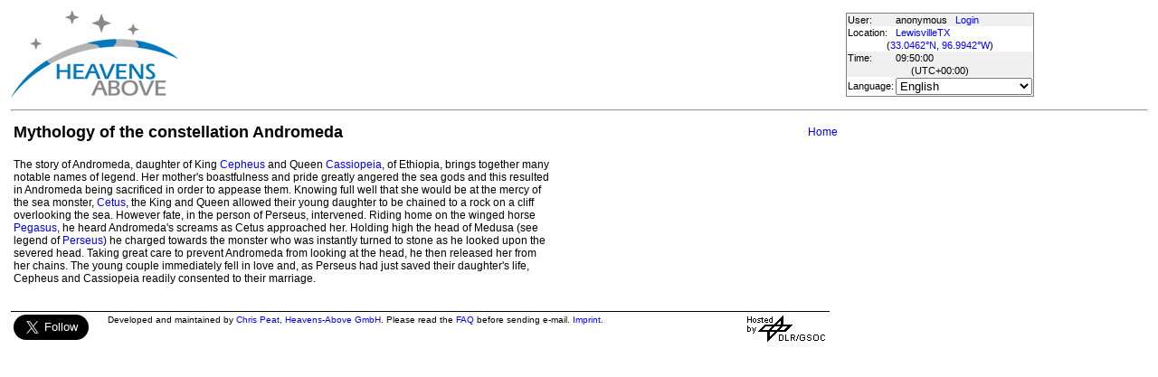

--- FILE ---
content_type: text/html; charset=utf-8
request_url: https://www.heavens-above.com/myth.aspx?lat=33.0462&lng=-96.9942&loc=LewisvilleTX&alt=110&tz=UCT&con=And
body_size: 14646
content:


<!DOCTYPE html>
<html lang="en" dir="ltr">
<head><title>
	Mythology of the constellation Andromeda
</title><meta http-equiv="X-UA-Compatible" content="IE=edge" /><meta name="description" content="Satellite predictions and other astronomical data customised for your location." /><link href="css/ha.css" rel="stylesheet" type="text/css" /><link rel="shortcut icon" href="/favicon.ico" type="image/vnd.microsoft.icon" /><link rel="icon" href="/favicon.ico" type="image/vnd.microsoft.icon" />
	<script type="text/javascript" src="//code.jquery.com/jquery-1.12.0.min.js"></script>
    <script type="text/javascript" src="/scripts/standard.min.js"></script>
	<script type="text/javascript">
		function updateLocalTime(utc) {
			var localdiff = parseInt($('#utcOffset').val());
			var local_now = new Date(utc.getTime() + localdiff);
			$('#spanTime').text(formatTime(local_now));
		}

		$(function () {
			onClockTick = updateLocalTime;
			startClock();
		});
	</script>
	
	</head>
<body>
	<form name="aspnetForm" method="post" action="./myth.aspx?lat=33.0462&amp;lng=-96.9942&amp;loc=LewisvilleTX&amp;alt=110&amp;tz=UCT&amp;con=And" id="aspnetForm">
<div>
<input type="hidden" name="__EVENTTARGET" id="__EVENTTARGET" value="" />
<input type="hidden" name="__EVENTARGUMENT" id="__EVENTARGUMENT" value="" />
<input type="hidden" name="__LASTFOCUS" id="__LASTFOCUS" value="" />
<input type="hidden" name="__VIEWSTATE" id="__VIEWSTATE" value="71ltvfJTmh5Du6bAc1OdW42Nba3/VgoExY5E9A4+s4YL3UHYbjK/[base64]/3e2v9NEY0LJ3gc9zBTbndKxisFxBZcM/Uo/VSQqrsA43Su8bwTX9lst9eYJQL8EXvUyLFnZVYMSU2e+OcTTa+xfo86Yfka7kn77HZpmL63LD5RQEz6VAYgSUqO1JEZ0WRsQ+kkWXA2YoYOXCjUjnMj3RlZkso1RGbzWgjnwLeX9R8KA0GCZUpKXkueLh/9CkVXSqe3L8A39dmtLmi/wrEWQsHd2EB0N/XHvqL8ZLeHUXqtevAzjqMN2BCdk52KJPTh+PKhsKkLWYWk7kGpPpE+4vYZ6IUSH+9bXXyVm6u6Ul+zSpIWrOR6xO1ySNEaZw7KDLSldbSfzRKMn3fBMn/+h2/[base64]/qe/[base64]/VYySoxUe9N5Y090FiZgfRicDw4WzqkjGr8xZjcFDRN5FHeUkSJ6lEY82im+j83cjXgmUDHnp033czBElKwIConDAwpMIIqkLkCIkEHBEKCJ/vLO7W4TiNr324vlO16PxGM8yVctjZ/8AZyrJ9xKH0abUtOy9zZlSyWeeUqf62GmAPQDAH5u7r8Lt6vNVyT3VBtSOdaxrYdWaZNdp8LzwK4mTjVY3mMlsnlg+AMnAfTEqPSaKfSJskM5IYrTvaBdH/358H/GG6a+X+F7rcIDQvr3qFZ4YHfxePW++VW/iig+kFU3hbkiLJaINkxfnoMiX2fgq/0DKV1qtLZUXak9jI0qzpbHDYoccKCm/wC/iG7Ivip7M0V1N9Zr3ldgJEPNzLM9aoPM6vobBr1qIFZqq8zgeCNydBO7yt5zRZfaPuBKfQGQwKoT9GRXjYzLnqpsNhu49mzw+hI/xut7/Im+DvWCAMYPWYVO2n7EakM68mR5gC2wJmaiGWxanjxtMUsRDYI/froFfMqHl8ewIr93+k8dLRhkjW2DIuNblYHnPt3S+4NvuVDhNerjUGrXEiuiVVFtbeQ741G4Uei2fSuJ3WtstmlP83T3tZ4TPNZxYtr+iityyngPA1abg+03KZDBKRImINyvi25SqFxNGGAIaWAET/gZzp/2mreoqaFf12RRN9ojf50dTFl5d1G+vxpTrNLvoTboVypjO8MJwJURQIzNHLN/Y98/[base64]/EOTvB8+fdTWTVcEZo+pN1diQ/cuQHH+WhP9Nurc/3fzkxVNNzyv/8Y5s9SacHnvSO/l6DBe5okJIWUVUpMoxbv3v4vGOJzRXJgbjXU1fn17CvPASyXLj6I7L5fv5bGLo9hOS1nx1+deRoaxqI7I55c+hIRqQSd/7epd+bPwt7uJJzTxGwezdln0ygJAkDYHXPt0+plGNLaBB4j6zL49LWb2RtziBmMSXYAEXCZ10ZEtNR67ziviNlpMJqV3NEsBipVa1QqnP2L7EipjMed0t2Q6gT5jv/3hGTI+dGMnD4RobBSheYJxdqnuIu0p20slSuFzBGVCorzOYcXmRK2WMhqFEfsNOutrICq1nKxOA3V8YRu53Hbu1YDSdy49BoWH6nIuPOuBcDWZs5aaPh0n2+e3aUh17GZPoTA7byLQFycQjQ6sVMfUc97usv/BrLkYm5G2snMqTXi/[base64]/q52vSj3FPuH/xvWhbxCuiel2rRHcM3NEw8qGxIY7bld9Ra5OcDvr6C0BDqGsJ5O++nDEeS9HPoVbcJG4FMx5bmudhXz71/olKpCwZJk5WDm3aselDO9L8sWUCZA0+lx1sk18bJGLIWAH61cG719s8K3EE0LSDQBOK9fNz4t+BpGoJVj+abg/4QKyvYYN0XXYv/6rQ8Qa1HymehBR29bG3+zTTTeSSOqBXXpNgd3nLdqWepJI/bUvsu5++58YVfgZMc3R8sP4AGs9b2SU3guaO3MBNu+WCaOdwxJp4knuRPlj1DIQEJJstDlL7rd4NF2Q+Bnrko830QZsfKop7ikBKmpM/O+kzKpIxJAjuVAlc/1q/s4sVLE8AjdJSGOIYtIQe+wVC6n/K+qRMiSC+8XEMSFCoaCtDit/fnAuQpqfFroukVf+UHkYkhhMClq5XwO9dPlKdD0IE9m1D6NkPg6MpHvoNR34QwC/8k2g3djyypGLvQ5ILDdmiFthUCNwvORetPCY1Qo8hf2PNge0V43nktpLNKiapSFpzlOHqp0rymzEIMbWxx/SqZU5/rPXW36VlYIQTJUf4rR/nDyOk8r2vGI4+nZ0e5lhYDec6l76sBQfoeHEWPEt2jI6z+4FKJYXidFm/bxuprIr6HTdKP40akBSAnU62q+CXRqfqhsNv+MVXmzCeAn+MliGeW4DepDpdLNpB+WDUFYz1NDrPAP9ZfAmwerMLk+yxHZW3hSDFXZoeDoelwneuOITpZu9CARP6ae+a3jKwJGEqCxhwV95Dat6oAUCXCu9k7NMOQqezawj/+rqLesk+UBCSIhxuumWuAC0AtOahoVaoZ0CEdDiNv4rKLBWY8Z5tToUE68sbmB2mPmzHBZds/4VU+lSryFhi0zMM4IWefNivsE/27tags8C2bV87MOSiYydYm7R3P+RMN8TmYjskLEGXtZIR2FG0W1DS8PK3QXY+3iMEwAyVlWqVOTB8CXyhaGKT5CMQ1PJz2lUdG6iAqZ5dhgdYW+wlF5QTAqUhK5YGWGiCIEsXxPcuguQi3YlpJ7L97tr9uSXPTXjCu9pD7uMlCXrufebPfQFCCOyx2hc2oWnL3+5H5/wEzYBjErWWqrZrCcga73KalAoaHfCPDIipcOllq+7n8igUyKGn6+j42wGdh84R9fnrCtAJlee3RyF8qPwPABYN4tcWzXi8Nutn25ppjSEIHreSre8X97QkmAFwfk/haMBkL/4d27TI304fslATtwOgVBTEXjKMEIpcse9wVe5oY9y87df96ez/[base64]/vXx4VzJasRYvFCd8aWND+TP1VPsSupO+7eRQXIlmQG+borspErH8Y1oeFzCAgxy1fwDXpdsSImvsA6eaQgOD+j7RnWf2jnRJGDEmuTpj9KPCGSjKRBaLNakb3z09sSGEu0ONo6hbZL1wAIBHHU8VUYty6vDMdy9Y3q6pNd7/u1H5hJh7seKKsVxzbvJ8rRv1GBaZTw9BhYYXh4/RJJeJuT9nD6rbbZRrKays6Q79IA1JWkh/A+GiZREHHqQjyrF2u1hhp3VOheRM0IHBGB7LR5LMoiVD0xVr8qDrvD5lsEXMGJugtJHmhC3OK475fzKzP0rDHOQ=" />
</div>

<script type="text/javascript">
//<![CDATA[
var theForm = document.forms['aspnetForm'];
if (!theForm) {
    theForm = document.aspnetForm;
}
function __doPostBack(eventTarget, eventArgument) {
    if (!theForm.onsubmit || (theForm.onsubmit() != false)) {
        theForm.__EVENTTARGET.value = eventTarget;
        theForm.__EVENTARGUMENT.value = eventArgument;
        theForm.submit();
    }
}
//]]>
</script>


<div>

	<input type="hidden" name="__VIEWSTATEGENERATOR" id="__VIEWSTATEGENERATOR" value="EA43B9A1" />
</div>
	<input type="hidden" name="utcOffset" id="utcOffset" value="0" />
	<table border="0" style="margin-left: auto; margin-right: auto; border-style: none">
		<tr>
			<td>
				<a id="ctl00_hyperlinkLogo" href="./?lat=33.0462&amp;lng=-96.9942&amp;loc=LewisvilleTX&amp;alt=110&amp;tz=UCT&amp;cul=en" style="display:inline-block;border-style:None;"><img src="//heavens-above.com/images/LogoNew.png" alt="" style="border-width:0px;" /></a>
			</td>
			<td>
				
					<script async src="https://pagead2.googlesyndication.com/pagead/js/adsbygoogle.js?client=ca-pub-5668297076217155" crossorigin="anonymous"></script>
<ins class="adsbygoogle" style="display:inline-block;width:728px;height:90px" data-ad-client="ca-pub-5668297076217155" data-ad-slot="5479771053"></ins>
<script>
(adsbygoogle = window.adsbygoogle || []).push({});
</script>

				
			</td>
			<td>
				<table class="userTable">
					<tr>
						<td>
							User:
						</td>
						<td>
							anonymous&nbsp;&nbsp;&nbsp;<a href="/login.aspx">Login</a>
						</td>
					</tr>
					<tr class="lightrow">
						<td>
							Location:
						</td>
						<td>
							<a id="ctl00_linkObservationSite" href="SelectLocation.aspx?lat=33.0462&amp;lng=-96.9942&amp;loc=LewisvilleTX&amp;alt=110&amp;tz=UCT&amp;cul=en">LewisvilleTX</a>
							
						</td>
					</tr>
					<tr class="lightrow">
						<td colspan="2" align="center">
							(<a id="ctl00_linkLatLong" href="SelectLocation.aspx?lat=33.0462&amp;lng=-96.9942&amp;loc=LewisvilleTX&amp;alt=110&amp;tz=UCT&amp;cul=en">33.0462°N, 96.9942°W</a>)
						</td>
					</tr>
					<tr>
						<td>
							Time:
						</td>
						<td>
							<span id="spanTime">
								09:49:57</span>
						</td>
					</tr>
					<tr>
						<td colspan="2" align="center">
							(UTC<span id="ctl00_lblTZ">+00:00</span>)
						</td>
					</tr>
					<tr class="lightrow">
						<td>
							Language:
						</td>
						<td>
							<select name="ctl00$ddlCulture" onchange="javascript:setTimeout(&#39;__doPostBack(\&#39;ctl00$ddlCulture\&#39;,\&#39;\&#39;)&#39;, 0)" id="ctl00_ddlCulture">
	<option value="ar">العربية</option>
	<option value="ca">Catal&#224;</option>
	<option value="cs">Čeština</option>
	<option value="da">Dansk</option>
	<option value="de">Deutsch</option>
	<option value="el">Ελληνικά</option>
	<option selected="selected" value="en">English</option>
	<option value="eo">Esperanto</option>
	<option value="es">Espa&#241;ol</option>
	<option value="eu">Euskara</option>
	<option value="fi">Suomi</option>
	<option value="fr">Fran&#231;ais</option>
	<option value="gl">Galego</option>
	<option value="he">עברית</option>
	<option value="hr">Hrvatski</option>
	<option value="hu">Magyar</option>
	<option value="it">Italiano</option>
	<option value="ja">日本語</option>
	<option value="lt">Lietuvių</option>
	<option value="nl">Nederlands</option>
	<option value="pl">Polski</option>
	<option value="pt">Portugu&#234;s brasileiro</option>
	<option value="pt-PT">Portugu&#234;s de Portugal</option>
	<option value="ro">Rom&#226;nă</option>
	<option value="ru">Русский</option>
	<option value="sk">Slovenčina</option>
	<option value="sl">Slovenščina</option>
	<option value="sv">Svenska</option>
	<option value="ta">தமிழ்</option>
	<option value="th">ไทย</option>
	<option value="tr">T&#252;rk&#231;e</option>
	<option value="uk">Українська</option>
	<option value="zh">简体中文</option>
	<option value="zh-CHT">繁體中文</option>

</select>
						</td>
					</tr>
					
				</table>
			</td>
		</tr>
		<tr>
			<td colspan="3">
				<hr />
			</td>
		</tr>
		<tr>
			<td colspan="2" valign="top">
				<table width="100%">
					<tr>
						<td align="left">
							<span id="ctl00_lblTitle" class="pagehead">Mythology of the constellation Andromeda</span>
						</td>
						<td align="right" class="navbar">
							
							<span id="ctl00_lblNavBar"><a href="/?lat=33.0462&lng=-96.9942&loc=LewisvilleTX&alt=110&tz=UCT&cul=en" title="Go to home page">Home</a></span>
						</td>
					</tr>
				</table>
				<p />
				
<p />
<table width="600">
<tr><td>
<span id="ctl00_cph1_lblMyth">The story of Andromeda, daughter of King
<A HREF="myth.aspx?con=cep&lat=33.0462&lng=-96.9942&loc=LewisvilleTX&alt=110&tz=UCT&cul=en">Cepheus</A>
and Queen 
<A HREF="myth.aspx?con=cas&lat=33.0462&lng=-96.9942&loc=LewisvilleTX&alt=110&tz=UCT&cul=en">Cassiopeia</A>, of Ethiopia,
brings together many notable names of legend. Her mother's boastfulness and pride
greatly angered the sea gods and this resulted in Andromeda being sacrificed in order
to appease them. Knowing full well that she would be at the mercy of the sea monster,
<A HREF="myth.aspx?con=cet&lat=33.0462&lng=-96.9942&loc=LewisvilleTX&alt=110&tz=UCT&cul=en">Cetus</A>, the King and Queen allowed their young daughter to be chained to a rock on a
cliff overlooking the sea. However fate, in the person of
Perseus,
intervened. Riding home on the winged horse
<A HREF="myth.aspx?con=peg&lat=33.0462&lng=-96.9942&loc=LewisvilleTX&alt=110&tz=UCT&cul=en">Pegasus</A>,
he heard Andromeda's screams as Cetus
approached her. Holding high the head of Medusa (see legend of <A HREF="myth.aspx?con=per&lat=33.0462&lng=-96.9942&loc=LewisvilleTX&alt=110&tz=UCT&cul=en">Perseus</A>) he charged
towards the monster who was instantly turned to stone as he looked upon the severed
head. Taking great care to prevent Andromeda from looking at the head, he then
released her from her chains. The young couple immediately fell in love and, as
Perseus had just saved their daughter's life, Cepheus and Cassiopeia readily
consented to their marriage.
</span>
</td></tr>
</table>

				&nbsp;
				<p />
				<table style="border-top: 1px solid black;">
					<tr>
						<td valign="top" style="width: 100px">
							<a href="https://twitter.com/heavensabovecom?ref_src=twsrc%5Etfw" class="twitter-follow-button" data-size="large" data-show-screen-name="false" data-show-count="false">Follow @heavensabovecom</a><script async src="https://platform.twitter.com/widgets.js" charset="utf-8"></script>
							<!--<a id="ctl00_linkDonate" title="Make a donation to help with the running costs of Heavens-Above" href="Donate2.aspx"><img title="Make a donation to help with the running costs of Heavens-Above" src="//heavens-above.com/images/btn_donate_SM.gif" alt="" style="border-width:0px;" /></a>-->
						</td>
						<td valign="top">
							<div class="footer">
								Developed and maintained by <a href="mailto:Chris.Peat@heavens-above.com">Chris Peat</a>, <a href="https://heavens-above.de">Heavens-Above GmbH</a>. Please read the <a href="faq.aspx">FAQ</a> before sending e-mail. <a href="Imprint.aspx">Imprint</a>.
								</div>
						</td>
						<td>
							<a href="http://www.dlr.de/rb/en/" target="_blank">
								<img src="//heavens-above.com/images/dlrhost.gif" align="left" border="0" alt="DLR" /></a>
						</td>
					</tr>
				</table>
			</td>
			<td rowspan="1" valign="top">
				<p />
				<script async src="//pagead2.googlesyndication.com/pagead/js/adsbygoogle.js?client=ca-pub-5668297076217155" crossorigin="anonymous"></script>
<ins class="adsbygoogle" style="display:inline-block;width:336px;height:280px" data-ad-client="ca-pub-5668297076217155" data-ad-slot="7480853211"></ins>
<script>(adsbygoogle = window.adsbygoogle || []).push({});</script>

					<p />
					<script async src="//pagead2.googlesyndication.com/pagead/js/adsbygoogle.js"></script>
<ins class="adsbygoogle" style="display: inline-block; width: 336px; height: 280px" data-ad-client="ca-pub-5668297076217155" data-ad-slot="7480853211"></ins>
<script>(adsbygoogle = window.adsbygoogle || []).push({});</script>

			</td>
		</tr>
	</table>
	</form>
    <script src="//tags.onscroll.com/608ff96c-526d-43c0-92d3-5faa546bc80e/tag.min.js" async defer></script>
</body>
</html>

--- FILE ---
content_type: text/html; charset=utf-8
request_url: https://www.google.com/recaptcha/api2/aframe
body_size: 267
content:
<!DOCTYPE HTML><html><head><meta http-equiv="content-type" content="text/html; charset=UTF-8"></head><body><script nonce="KSyEw6F4aoz2hui5YrMF5w">/** Anti-fraud and anti-abuse applications only. See google.com/recaptcha */ try{var clients={'sodar':'https://pagead2.googlesyndication.com/pagead/sodar?'};window.addEventListener("message",function(a){try{if(a.source===window.parent){var b=JSON.parse(a.data);var c=clients[b['id']];if(c){var d=document.createElement('img');d.src=c+b['params']+'&rc='+(localStorage.getItem("rc::a")?sessionStorage.getItem("rc::b"):"");window.document.body.appendChild(d);sessionStorage.setItem("rc::e",parseInt(sessionStorage.getItem("rc::e")||0)+1);localStorage.setItem("rc::h",'1769334601649');}}}catch(b){}});window.parent.postMessage("_grecaptcha_ready", "*");}catch(b){}</script></body></html>

--- FILE ---
content_type: text/xml; charset=utf-8
request_url: https://www.heavens-above.com/GetUTC.ashx
body_size: -147
content:
<t>1769334597673</t>